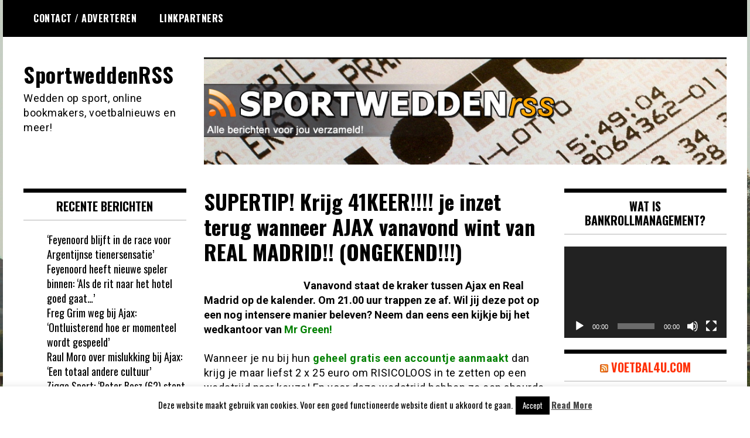

--- FILE ---
content_type: text/html; charset=UTF-8
request_url: https://sportweddenrss.nl/2019/02/13/supertip-krijg-41keer-je-inzet-terug-wanneer-ajax-vanavond-wint-van-real-madrid-ongekend/
body_size: 12901
content:
<!doctype html>
<html lang="nl-NL">
<head>
	<meta charset="UTF-8">
	<meta name="viewport" content="width=device-width, initial-scale=1">
	<link rel="profile" href="https://gmpg.org/xfn/11">
	<meta name='robots' content='index, follow, max-image-preview:large, max-snippet:-1, max-video-preview:-1' />

	<!-- This site is optimized with the Yoast SEO plugin v26.8 - https://yoast.com/product/yoast-seo-wordpress/ -->
	<title>SUPERTIP! Krijg 41KEER!!!! je inzet terug wanneer AJAX vanavond wint van REAL MADRID!! (ONGEKEND!!!) - SportweddenRSS</title>
	<link rel="canonical" href="https://sportweddenrss.nl/2019/02/13/supertip-krijg-41keer-je-inzet-terug-wanneer-ajax-vanavond-wint-van-real-madrid-ongekend/" />
	<meta property="og:locale" content="nl_NL" />
	<meta property="og:type" content="article" />
	<meta property="og:title" content="SUPERTIP! Krijg 41KEER!!!! je inzet terug wanneer AJAX vanavond wint van REAL MADRID!! (ONGEKEND!!!) - SportweddenRSS" />
	<meta property="og:description" content="Vanavond staat de kraker tussen Ajax en Real Madrid op de kalender. Om 21.00 uur trappen ze af. Wil jij deze pot op een nog intensere manier beleven? Neem dan eens een kijkje bij het wedkantoor van Mr Green! Wanneer je nu bij hun geheel gratis een accountje aanmaakt dan krijg je maar liefst 2 [&hellip;] The post SUPERTIP! Krijg 41KEER!!!! je inzet terug wanneer AJAX vanavond wint van REAL MADRID!! (ONGEKEND!!!) appeared first on Voetbalsnafu.nl." />
	<meta property="og:url" content="https://sportweddenrss.nl/2019/02/13/supertip-krijg-41keer-je-inzet-terug-wanneer-ajax-vanavond-wint-van-real-madrid-ongekend/" />
	<meta property="og:site_name" content="SportweddenRSS" />
	<meta property="article:published_time" content="2019-02-13T17:09:10+00:00" />
	<meta property="og:image" content="https://ajaxreport.nl/wp-content/uploads/2018/11/mrgreen-r-150x143-150x143.png" />
	<meta name="author" content="JC" />
	<meta name="twitter:card" content="summary_large_image" />
	<meta name="twitter:label1" content="Geschreven door" />
	<meta name="twitter:data1" content="JC" />
	<meta name="twitter:label2" content="Geschatte leestijd" />
	<meta name="twitter:data2" content="1 minuut" />
	<script type="application/ld+json" class="yoast-schema-graph">{"@context":"https://schema.org","@graph":[{"@type":"Article","@id":"https://sportweddenrss.nl/2019/02/13/supertip-krijg-41keer-je-inzet-terug-wanneer-ajax-vanavond-wint-van-real-madrid-ongekend/#article","isPartOf":{"@id":"https://sportweddenrss.nl/2019/02/13/supertip-krijg-41keer-je-inzet-terug-wanneer-ajax-vanavond-wint-van-real-madrid-ongekend/"},"author":{"name":"JC","@id":"https://sportweddenrss.nl/#/schema/person/81f81f08d3d3a6430a76195999a2aecf"},"headline":"SUPERTIP! Krijg 41KEER!!!! je inzet terug wanneer AJAX vanavond wint van REAL MADRID!! (ONGEKEND!!!)","datePublished":"2019-02-13T17:09:10+00:00","mainEntityOfPage":{"@id":"https://sportweddenrss.nl/2019/02/13/supertip-krijg-41keer-je-inzet-terug-wanneer-ajax-vanavond-wint-van-real-madrid-ongekend/"},"wordCount":157,"commentCount":0,"publisher":{"@id":"https://sportweddenrss.nl/#organization"},"image":{"@id":"https://sportweddenrss.nl/2019/02/13/supertip-krijg-41keer-je-inzet-terug-wanneer-ajax-vanavond-wint-van-real-madrid-ongekend/#primaryimage"},"thumbnailUrl":"https://ajaxreport.nl/wp-content/uploads/2018/11/mrgreen-r-150x143-150x143.png","articleSection":["Nieuws"],"inLanguage":"nl-NL","potentialAction":[{"@type":"CommentAction","name":"Comment","target":["https://sportweddenrss.nl/2019/02/13/supertip-krijg-41keer-je-inzet-terug-wanneer-ajax-vanavond-wint-van-real-madrid-ongekend/#respond"]}]},{"@type":"WebPage","@id":"https://sportweddenrss.nl/2019/02/13/supertip-krijg-41keer-je-inzet-terug-wanneer-ajax-vanavond-wint-van-real-madrid-ongekend/","url":"https://sportweddenrss.nl/2019/02/13/supertip-krijg-41keer-je-inzet-terug-wanneer-ajax-vanavond-wint-van-real-madrid-ongekend/","name":"SUPERTIP! Krijg 41KEER!!!! je inzet terug wanneer AJAX vanavond wint van REAL MADRID!! (ONGEKEND!!!) - SportweddenRSS","isPartOf":{"@id":"https://sportweddenrss.nl/#website"},"primaryImageOfPage":{"@id":"https://sportweddenrss.nl/2019/02/13/supertip-krijg-41keer-je-inzet-terug-wanneer-ajax-vanavond-wint-van-real-madrid-ongekend/#primaryimage"},"image":{"@id":"https://sportweddenrss.nl/2019/02/13/supertip-krijg-41keer-je-inzet-terug-wanneer-ajax-vanavond-wint-van-real-madrid-ongekend/#primaryimage"},"thumbnailUrl":"https://ajaxreport.nl/wp-content/uploads/2018/11/mrgreen-r-150x143-150x143.png","datePublished":"2019-02-13T17:09:10+00:00","breadcrumb":{"@id":"https://sportweddenrss.nl/2019/02/13/supertip-krijg-41keer-je-inzet-terug-wanneer-ajax-vanavond-wint-van-real-madrid-ongekend/#breadcrumb"},"inLanguage":"nl-NL","potentialAction":[{"@type":"ReadAction","target":["https://sportweddenrss.nl/2019/02/13/supertip-krijg-41keer-je-inzet-terug-wanneer-ajax-vanavond-wint-van-real-madrid-ongekend/"]}]},{"@type":"ImageObject","inLanguage":"nl-NL","@id":"https://sportweddenrss.nl/2019/02/13/supertip-krijg-41keer-je-inzet-terug-wanneer-ajax-vanavond-wint-van-real-madrid-ongekend/#primaryimage","url":"https://ajaxreport.nl/wp-content/uploads/2018/11/mrgreen-r-150x143-150x143.png","contentUrl":"https://ajaxreport.nl/wp-content/uploads/2018/11/mrgreen-r-150x143-150x143.png"},{"@type":"BreadcrumbList","@id":"https://sportweddenrss.nl/2019/02/13/supertip-krijg-41keer-je-inzet-terug-wanneer-ajax-vanavond-wint-van-real-madrid-ongekend/#breadcrumb","itemListElement":[{"@type":"ListItem","position":1,"name":"Home","item":"https://sportweddenrss.nl/"},{"@type":"ListItem","position":2,"name":"SUPERTIP! Krijg 41KEER!!!! je inzet terug wanneer AJAX vanavond wint van REAL MADRID!! (ONGEKEND!!!)"}]},{"@type":"WebSite","@id":"https://sportweddenrss.nl/#website","url":"https://sportweddenrss.nl/","name":"SportweddenRSS","description":"Wedden op sport, online bookmakers, voetbalnieuws en meer!","publisher":{"@id":"https://sportweddenrss.nl/#organization"},"potentialAction":[{"@type":"SearchAction","target":{"@type":"EntryPoint","urlTemplate":"https://sportweddenrss.nl/?s={search_term_string}"},"query-input":{"@type":"PropertyValueSpecification","valueRequired":true,"valueName":"search_term_string"}}],"inLanguage":"nl-NL"},{"@type":"Organization","@id":"https://sportweddenrss.nl/#organization","name":"SportweddenRSS","url":"https://sportweddenrss.nl/","logo":{"@type":"ImageObject","inLanguage":"nl-NL","@id":"https://sportweddenrss.nl/#/schema/logo/image/","url":"https://sportweddenrss.nl/wp-content/uploads/2015/09/header.jpg","contentUrl":"https://sportweddenrss.nl/wp-content/uploads/2015/09/header.jpg","width":962,"height":197,"caption":"SportweddenRSS"},"image":{"@id":"https://sportweddenrss.nl/#/schema/logo/image/"}},{"@type":"Person","@id":"https://sportweddenrss.nl/#/schema/person/81f81f08d3d3a6430a76195999a2aecf","name":"JC","image":{"@type":"ImageObject","inLanguage":"nl-NL","@id":"https://sportweddenrss.nl/#/schema/person/image/","url":"https://secure.gravatar.com/avatar/5b09271c290abffb1e792575c91bdad12f9311a183ae567a527d106ea332196c?s=96&d=mm&r=g","contentUrl":"https://secure.gravatar.com/avatar/5b09271c290abffb1e792575c91bdad12f9311a183ae567a527d106ea332196c?s=96&d=mm&r=g","caption":"JC"},"sameAs":["http://www.voetbal4u.com"],"url":"https://sportweddenrss.nl/author/jc/"}]}</script>
	<!-- / Yoast SEO plugin. -->


<link rel='dns-prefetch' href='//fonts.googleapis.com' />
<link rel="alternate" type="application/rss+xml" title="SportweddenRSS &raquo; feed" href="https://sportweddenrss.nl/feed/" />
<link rel="alternate" type="application/rss+xml" title="SportweddenRSS &raquo; reacties feed" href="https://sportweddenrss.nl/comments/feed/" />
<link rel="alternate" type="application/rss+xml" title="SportweddenRSS &raquo; SUPERTIP! Krijg 41KEER!!!! je inzet terug wanneer AJAX vanavond wint van REAL MADRID!! (ONGEKEND!!!) reacties feed" href="https://sportweddenrss.nl/2019/02/13/supertip-krijg-41keer-je-inzet-terug-wanneer-ajax-vanavond-wint-van-real-madrid-ongekend/feed/" />
<link rel="alternate" title="oEmbed (JSON)" type="application/json+oembed" href="https://sportweddenrss.nl/wp-json/oembed/1.0/embed?url=https%3A%2F%2Fsportweddenrss.nl%2F2019%2F02%2F13%2Fsupertip-krijg-41keer-je-inzet-terug-wanneer-ajax-vanavond-wint-van-real-madrid-ongekend%2F" />
<link rel="alternate" title="oEmbed (XML)" type="text/xml+oembed" href="https://sportweddenrss.nl/wp-json/oembed/1.0/embed?url=https%3A%2F%2Fsportweddenrss.nl%2F2019%2F02%2F13%2Fsupertip-krijg-41keer-je-inzet-terug-wanneer-ajax-vanavond-wint-van-real-madrid-ongekend%2F&#038;format=xml" />
<style id='wp-img-auto-sizes-contain-inline-css' type='text/css'>
img:is([sizes=auto i],[sizes^="auto," i]){contain-intrinsic-size:3000px 1500px}
/*# sourceURL=wp-img-auto-sizes-contain-inline-css */
</style>

<style id='wp-emoji-styles-inline-css' type='text/css'>

	img.wp-smiley, img.emoji {
		display: inline !important;
		border: none !important;
		box-shadow: none !important;
		height: 1em !important;
		width: 1em !important;
		margin: 0 0.07em !important;
		vertical-align: -0.1em !important;
		background: none !important;
		padding: 0 !important;
	}
/*# sourceURL=wp-emoji-styles-inline-css */
</style>
<link rel='stylesheet' id='wp-block-library-css' href='https://sportweddenrss.nl/wp-includes/css/dist/block-library/style.min.css?ver=bb604435d8b4fd777b9757f6f2d333cb' type='text/css' media='all' />
<style id='global-styles-inline-css' type='text/css'>
:root{--wp--preset--aspect-ratio--square: 1;--wp--preset--aspect-ratio--4-3: 4/3;--wp--preset--aspect-ratio--3-4: 3/4;--wp--preset--aspect-ratio--3-2: 3/2;--wp--preset--aspect-ratio--2-3: 2/3;--wp--preset--aspect-ratio--16-9: 16/9;--wp--preset--aspect-ratio--9-16: 9/16;--wp--preset--color--black: #000000;--wp--preset--color--cyan-bluish-gray: #abb8c3;--wp--preset--color--white: #ffffff;--wp--preset--color--pale-pink: #f78da7;--wp--preset--color--vivid-red: #cf2e2e;--wp--preset--color--luminous-vivid-orange: #ff6900;--wp--preset--color--luminous-vivid-amber: #fcb900;--wp--preset--color--light-green-cyan: #7bdcb5;--wp--preset--color--vivid-green-cyan: #00d084;--wp--preset--color--pale-cyan-blue: #8ed1fc;--wp--preset--color--vivid-cyan-blue: #0693e3;--wp--preset--color--vivid-purple: #9b51e0;--wp--preset--gradient--vivid-cyan-blue-to-vivid-purple: linear-gradient(135deg,rgb(6,147,227) 0%,rgb(155,81,224) 100%);--wp--preset--gradient--light-green-cyan-to-vivid-green-cyan: linear-gradient(135deg,rgb(122,220,180) 0%,rgb(0,208,130) 100%);--wp--preset--gradient--luminous-vivid-amber-to-luminous-vivid-orange: linear-gradient(135deg,rgb(252,185,0) 0%,rgb(255,105,0) 100%);--wp--preset--gradient--luminous-vivid-orange-to-vivid-red: linear-gradient(135deg,rgb(255,105,0) 0%,rgb(207,46,46) 100%);--wp--preset--gradient--very-light-gray-to-cyan-bluish-gray: linear-gradient(135deg,rgb(238,238,238) 0%,rgb(169,184,195) 100%);--wp--preset--gradient--cool-to-warm-spectrum: linear-gradient(135deg,rgb(74,234,220) 0%,rgb(151,120,209) 20%,rgb(207,42,186) 40%,rgb(238,44,130) 60%,rgb(251,105,98) 80%,rgb(254,248,76) 100%);--wp--preset--gradient--blush-light-purple: linear-gradient(135deg,rgb(255,206,236) 0%,rgb(152,150,240) 100%);--wp--preset--gradient--blush-bordeaux: linear-gradient(135deg,rgb(254,205,165) 0%,rgb(254,45,45) 50%,rgb(107,0,62) 100%);--wp--preset--gradient--luminous-dusk: linear-gradient(135deg,rgb(255,203,112) 0%,rgb(199,81,192) 50%,rgb(65,88,208) 100%);--wp--preset--gradient--pale-ocean: linear-gradient(135deg,rgb(255,245,203) 0%,rgb(182,227,212) 50%,rgb(51,167,181) 100%);--wp--preset--gradient--electric-grass: linear-gradient(135deg,rgb(202,248,128) 0%,rgb(113,206,126) 100%);--wp--preset--gradient--midnight: linear-gradient(135deg,rgb(2,3,129) 0%,rgb(40,116,252) 100%);--wp--preset--font-size--small: 13px;--wp--preset--font-size--medium: 20px;--wp--preset--font-size--large: 36px;--wp--preset--font-size--x-large: 42px;--wp--preset--spacing--20: 0.44rem;--wp--preset--spacing--30: 0.67rem;--wp--preset--spacing--40: 1rem;--wp--preset--spacing--50: 1.5rem;--wp--preset--spacing--60: 2.25rem;--wp--preset--spacing--70: 3.38rem;--wp--preset--spacing--80: 5.06rem;--wp--preset--shadow--natural: 6px 6px 9px rgba(0, 0, 0, 0.2);--wp--preset--shadow--deep: 12px 12px 50px rgba(0, 0, 0, 0.4);--wp--preset--shadow--sharp: 6px 6px 0px rgba(0, 0, 0, 0.2);--wp--preset--shadow--outlined: 6px 6px 0px -3px rgb(255, 255, 255), 6px 6px rgb(0, 0, 0);--wp--preset--shadow--crisp: 6px 6px 0px rgb(0, 0, 0);}:where(.is-layout-flex){gap: 0.5em;}:where(.is-layout-grid){gap: 0.5em;}body .is-layout-flex{display: flex;}.is-layout-flex{flex-wrap: wrap;align-items: center;}.is-layout-flex > :is(*, div){margin: 0;}body .is-layout-grid{display: grid;}.is-layout-grid > :is(*, div){margin: 0;}:where(.wp-block-columns.is-layout-flex){gap: 2em;}:where(.wp-block-columns.is-layout-grid){gap: 2em;}:where(.wp-block-post-template.is-layout-flex){gap: 1.25em;}:where(.wp-block-post-template.is-layout-grid){gap: 1.25em;}.has-black-color{color: var(--wp--preset--color--black) !important;}.has-cyan-bluish-gray-color{color: var(--wp--preset--color--cyan-bluish-gray) !important;}.has-white-color{color: var(--wp--preset--color--white) !important;}.has-pale-pink-color{color: var(--wp--preset--color--pale-pink) !important;}.has-vivid-red-color{color: var(--wp--preset--color--vivid-red) !important;}.has-luminous-vivid-orange-color{color: var(--wp--preset--color--luminous-vivid-orange) !important;}.has-luminous-vivid-amber-color{color: var(--wp--preset--color--luminous-vivid-amber) !important;}.has-light-green-cyan-color{color: var(--wp--preset--color--light-green-cyan) !important;}.has-vivid-green-cyan-color{color: var(--wp--preset--color--vivid-green-cyan) !important;}.has-pale-cyan-blue-color{color: var(--wp--preset--color--pale-cyan-blue) !important;}.has-vivid-cyan-blue-color{color: var(--wp--preset--color--vivid-cyan-blue) !important;}.has-vivid-purple-color{color: var(--wp--preset--color--vivid-purple) !important;}.has-black-background-color{background-color: var(--wp--preset--color--black) !important;}.has-cyan-bluish-gray-background-color{background-color: var(--wp--preset--color--cyan-bluish-gray) !important;}.has-white-background-color{background-color: var(--wp--preset--color--white) !important;}.has-pale-pink-background-color{background-color: var(--wp--preset--color--pale-pink) !important;}.has-vivid-red-background-color{background-color: var(--wp--preset--color--vivid-red) !important;}.has-luminous-vivid-orange-background-color{background-color: var(--wp--preset--color--luminous-vivid-orange) !important;}.has-luminous-vivid-amber-background-color{background-color: var(--wp--preset--color--luminous-vivid-amber) !important;}.has-light-green-cyan-background-color{background-color: var(--wp--preset--color--light-green-cyan) !important;}.has-vivid-green-cyan-background-color{background-color: var(--wp--preset--color--vivid-green-cyan) !important;}.has-pale-cyan-blue-background-color{background-color: var(--wp--preset--color--pale-cyan-blue) !important;}.has-vivid-cyan-blue-background-color{background-color: var(--wp--preset--color--vivid-cyan-blue) !important;}.has-vivid-purple-background-color{background-color: var(--wp--preset--color--vivid-purple) !important;}.has-black-border-color{border-color: var(--wp--preset--color--black) !important;}.has-cyan-bluish-gray-border-color{border-color: var(--wp--preset--color--cyan-bluish-gray) !important;}.has-white-border-color{border-color: var(--wp--preset--color--white) !important;}.has-pale-pink-border-color{border-color: var(--wp--preset--color--pale-pink) !important;}.has-vivid-red-border-color{border-color: var(--wp--preset--color--vivid-red) !important;}.has-luminous-vivid-orange-border-color{border-color: var(--wp--preset--color--luminous-vivid-orange) !important;}.has-luminous-vivid-amber-border-color{border-color: var(--wp--preset--color--luminous-vivid-amber) !important;}.has-light-green-cyan-border-color{border-color: var(--wp--preset--color--light-green-cyan) !important;}.has-vivid-green-cyan-border-color{border-color: var(--wp--preset--color--vivid-green-cyan) !important;}.has-pale-cyan-blue-border-color{border-color: var(--wp--preset--color--pale-cyan-blue) !important;}.has-vivid-cyan-blue-border-color{border-color: var(--wp--preset--color--vivid-cyan-blue) !important;}.has-vivid-purple-border-color{border-color: var(--wp--preset--color--vivid-purple) !important;}.has-vivid-cyan-blue-to-vivid-purple-gradient-background{background: var(--wp--preset--gradient--vivid-cyan-blue-to-vivid-purple) !important;}.has-light-green-cyan-to-vivid-green-cyan-gradient-background{background: var(--wp--preset--gradient--light-green-cyan-to-vivid-green-cyan) !important;}.has-luminous-vivid-amber-to-luminous-vivid-orange-gradient-background{background: var(--wp--preset--gradient--luminous-vivid-amber-to-luminous-vivid-orange) !important;}.has-luminous-vivid-orange-to-vivid-red-gradient-background{background: var(--wp--preset--gradient--luminous-vivid-orange-to-vivid-red) !important;}.has-very-light-gray-to-cyan-bluish-gray-gradient-background{background: var(--wp--preset--gradient--very-light-gray-to-cyan-bluish-gray) !important;}.has-cool-to-warm-spectrum-gradient-background{background: var(--wp--preset--gradient--cool-to-warm-spectrum) !important;}.has-blush-light-purple-gradient-background{background: var(--wp--preset--gradient--blush-light-purple) !important;}.has-blush-bordeaux-gradient-background{background: var(--wp--preset--gradient--blush-bordeaux) !important;}.has-luminous-dusk-gradient-background{background: var(--wp--preset--gradient--luminous-dusk) !important;}.has-pale-ocean-gradient-background{background: var(--wp--preset--gradient--pale-ocean) !important;}.has-electric-grass-gradient-background{background: var(--wp--preset--gradient--electric-grass) !important;}.has-midnight-gradient-background{background: var(--wp--preset--gradient--midnight) !important;}.has-small-font-size{font-size: var(--wp--preset--font-size--small) !important;}.has-medium-font-size{font-size: var(--wp--preset--font-size--medium) !important;}.has-large-font-size{font-size: var(--wp--preset--font-size--large) !important;}.has-x-large-font-size{font-size: var(--wp--preset--font-size--x-large) !important;}
/*# sourceURL=global-styles-inline-css */
</style>

<style id='classic-theme-styles-inline-css' type='text/css'>
/*! This file is auto-generated */
.wp-block-button__link{color:#fff;background-color:#32373c;border-radius:9999px;box-shadow:none;text-decoration:none;padding:calc(.667em + 2px) calc(1.333em + 2px);font-size:1.125em}.wp-block-file__button{background:#32373c;color:#fff;text-decoration:none}
/*# sourceURL=/wp-includes/css/classic-themes.min.css */
</style>
<link rel='stylesheet' id='cookie-law-info-css' href='https://sportweddenrss.nl/wp-content/plugins/cookie-law-info/legacy/public/css/cookie-law-info-public.css?ver=3.3.9.1' type='text/css' media='all' />
<link rel='stylesheet' id='cookie-law-info-gdpr-css' href='https://sportweddenrss.nl/wp-content/plugins/cookie-law-info/legacy/public/css/cookie-law-info-gdpr.css?ver=3.3.9.1' type='text/css' media='all' />
<link rel='stylesheet' id='madd-magazine-theme-google-font-open-css' href='//fonts.googleapis.com/css?family=Oswald:400,700|Roboto:400,700' type='text/css' media='all' />
<link rel='stylesheet' id='font-awesome-css' href='https://sportweddenrss.nl/wp-content/themes/madd-magazine/js/lib/font-awesome/css/font-awesome.min.css?ver=4.7.0' type='text/css' media='all' />
<link rel='stylesheet' id='swiper-css' href='https://sportweddenrss.nl/wp-content/themes/madd-magazine/js/lib/swiper/css/swiper.min.css?ver=4.1.0' type='text/css' media='all' />
<link rel='stylesheet' id='madd-magazine-style-css' href='https://sportweddenrss.nl/wp-content/themes/madd-magazine/style.css?ver=bb604435d8b4fd777b9757f6f2d333cb' type='text/css' media='all' />
<script type="text/javascript" src="https://sportweddenrss.nl/wp-includes/js/jquery/jquery.min.js?ver=3.7.1" id="jquery-core-js"></script>
<script type="text/javascript" src="https://sportweddenrss.nl/wp-includes/js/jquery/jquery-migrate.min.js?ver=3.4.1" id="jquery-migrate-js"></script>
<script type="text/javascript" id="cookie-law-info-js-extra">
/* <![CDATA[ */
var Cli_Data = {"nn_cookie_ids":[],"cookielist":[],"non_necessary_cookies":[],"ccpaEnabled":"","ccpaRegionBased":"","ccpaBarEnabled":"","strictlyEnabled":["necessary","obligatoire"],"ccpaType":"gdpr","js_blocking":"","custom_integration":"","triggerDomRefresh":"","secure_cookies":""};
var cli_cookiebar_settings = {"animate_speed_hide":"500","animate_speed_show":"500","background":"#fff","border":"#444","border_on":"","button_1_button_colour":"#000","button_1_button_hover":"#000000","button_1_link_colour":"#fff","button_1_as_button":"1","button_1_new_win":"","button_2_button_colour":"#333","button_2_button_hover":"#292929","button_2_link_colour":"#444","button_2_as_button":"","button_2_hidebar":"","button_3_button_colour":"#000","button_3_button_hover":"#000000","button_3_link_colour":"#fff","button_3_as_button":"1","button_3_new_win":"","button_4_button_colour":"#000","button_4_button_hover":"#000000","button_4_link_colour":"#fff","button_4_as_button":"1","button_7_button_colour":"#61a229","button_7_button_hover":"#4e8221","button_7_link_colour":"#fff","button_7_as_button":"1","button_7_new_win":"","font_family":"inherit","header_fix":"","notify_animate_hide":"1","notify_animate_show":"","notify_div_id":"#cookie-law-info-bar","notify_position_horizontal":"right","notify_position_vertical":"bottom","scroll_close":"","scroll_close_reload":"","accept_close_reload":"","reject_close_reload":"","showagain_tab":"1","showagain_background":"#fff","showagain_border":"#000","showagain_div_id":"#cookie-law-info-again","showagain_x_position":"100px","text":"#000","show_once_yn":"","show_once":"10000","logging_on":"","as_popup":"","popup_overlay":"1","bar_heading_text":"","cookie_bar_as":"banner","popup_showagain_position":"bottom-right","widget_position":"left"};
var log_object = {"ajax_url":"https://sportweddenrss.nl/wp-admin/admin-ajax.php"};
//# sourceURL=cookie-law-info-js-extra
/* ]]> */
</script>
<script type="text/javascript" src="https://sportweddenrss.nl/wp-content/plugins/cookie-law-info/legacy/public/js/cookie-law-info-public.js?ver=3.3.9.1" id="cookie-law-info-js"></script>
<script type="text/javascript" src="https://sportweddenrss.nl/wp-content/themes/madd-magazine/js/lib/swiper/js/swiper.js?ver=4.1.0" id="swiper-js"></script>
<script type="text/javascript" src="https://sportweddenrss.nl/wp-content/themes/madd-magazine/js/scripts.js?ver=1.0.0" id="madd-magazine-theme-script-js"></script>
<link rel="https://api.w.org/" href="https://sportweddenrss.nl/wp-json/" /><link rel="alternate" title="JSON" type="application/json" href="https://sportweddenrss.nl/wp-json/wp/v2/posts/50773" /><link rel="EditURI" type="application/rsd+xml" title="RSD" href="https://sportweddenrss.nl/xmlrpc.php?rsd" />
<link rel="pingback" href="https://sportweddenrss.nl/xmlrpc.php"><style>
.categories-wrap a,header .site-navigation .current-menu-item > a,header .site-navigation a:hover{background: #81d742;}
.video-label{color: #81d742;}
</style>

<style type="text/css">.recentcomments a{display:inline !important;padding:0 !important;margin:0 !important;}</style><style type="text/css" id="custom-background-css">
body.custom-background { background-image: url("https://sportweddenrss.nl/wp-content/uploads/2015/09/speed-1573927-1919x1275.jpg"); background-position: left top; background-size: auto; background-repeat: repeat; background-attachment: scroll; }
</style>
	<link rel='stylesheet' id='mediaelement-css' href='https://sportweddenrss.nl/wp-includes/js/mediaelement/mediaelementplayer-legacy.min.css?ver=4.2.17' type='text/css' media='all' />
<link rel='stylesheet' id='wp-mediaelement-css' href='https://sportweddenrss.nl/wp-includes/js/mediaelement/wp-mediaelement.min.css?ver=bb604435d8b4fd777b9757f6f2d333cb' type='text/css' media='all' />
</head>

<body data-rsssl=1 class="wp-singular post-template-default single single-post postid-50773 single-format-standard custom-background wp-theme-madd-magazine">
	<div id="page" class="site-wrapper">
	<a class="skip-link screen-reader-text" href="#content">Ga naar de inhoud</a>
	<header id="masthead" class="header">
		<div class="header-inner">
			<div class="container">
				<nav class="site-navigation">
					<div id="primary-menu" class="menu"><ul>
<li class="page_item page-item-644"><a href="https://sportweddenrss.nl/contact-adverteren/">Contact / Adverteren</a></li>
<li class="page_item page-item-646"><a href="https://sportweddenrss.nl/linkpartners/">Linkpartners</a></li>
</ul></div>
				</nav>
				<div class="social-wrap">
															
																													</div>
				<a id="touch-menu" class="mobile-menu" href="#"><span></span></a>
			</div>
		</div>
	</header>
	<div class="main-page">
		<div class="top-ads-wrap">
			<div class="container">
				<div class="row">
					<div class="col-md-9 col-md-push-3">
						<div class="top-ads-block">
							<div id="text-9" class="widget_text top-ads-widget">			<div class="textwidget"><p><a href="https://sportweddenrss.nl"><img fetchpriority="high" decoding="async" class="alignnone size-full wp-image-8" src="https://sportweddenrss.nl/wp-content/uploads/2015/09/header.jpg" alt="" width="962" height="197" srcset="https://sportweddenrss.nl/wp-content/uploads/2015/09/header.jpg 962w, https://sportweddenrss.nl/wp-content/uploads/2015/09/header-300x61.jpg 300w" sizes="(max-width: 962px) 100vw, 962px" /></a></p>
</div>
		</div>						</div>
					</div>
					<div class="col-md-3 col-md-pull-9">
						<div class="site-branding header-site-branding">
							<div class="logo-wrap">
															</div>
																<p class="site-title"><a href="https://sportweddenrss.nl/" rel="home">SportweddenRSS</a></p>
																	<p class="site-description">Wedden op sport, online bookmakers, voetbalnieuws en meer!</p>
														</div><!-- .site-branding -->
					</div>
				</div>
			</div>
		</div>
		<div id="content" class="site-content">
	<div id="primary" class="content-area">
		<main id="main" class="site-main">
			<div class="page-content">
				<div class="container">
					<div class="row">
						<div class="col-md-6 col-md-push-3">
							
<article id="post-50773" class="post-50773 post type-post status-publish format-standard hentry category-nieuws">
	<header class="entry-header">
		<h1 class="entry-title">SUPERTIP! Krijg 41KEER!!!! je inzet terug wanneer AJAX vanavond wint van REAL MADRID!! (ONGEKEND!!!)</h1>	</header><!-- .entry-header -->


	<div class="body-content post-content-wrap">
		<h4><strong><img decoding="async" class="alignleft size-thumbnail wp-image-40482" src="https://ajaxreport.nl/wp-content/uploads/2018/11/mrgreen-r-150x143-150x143.png" alt="" width="150" height="143">Vanavond staat de kraker tussen Ajax en Real Madrid op de kalender. Om 21.00 uur trappen ze af. Wil jij deze pot op een nog intensere manier beleven? Neem dan eens een kijkje bij het wedkantoor van <a href="https://ads.mrgreen.com/redirect.aspx?pid=1531629&amp;bid=21020"  rel="noopener"><span style="color: green;">Mr Green!</span></a></strong></h4>
<p>Wanneer je nu bij hun <a href="https://ads.mrgreen.com/redirect.aspx?pid=1531629&amp;bid=21020"  rel="noopener"><strong><span style="color: green;">geheel gratis een accountje aanmaakt</span> </strong></a>dan krijg je maar liefst 2 x 25 euro om RISICOLOOS in te zetten op een wedstrijd naar keuze! En voor deze wedstrijd hebben ze een absurde actie opgezet! namelijk krijg maar liefst 41KEER!!! je inzet terug wanneer Ajax deze pot wint vanavond!!</p>
<p>Zie hieronder de notering van <strong>Mr Green</strong> voor deze wedstrijd:</p>
<ul>
<li><strong>Ajax </strong>wint: <strong>41,00!!!!</strong></li>
<li><strong>Gelijkspel: 3,85</strong></li>
<li><strong>Real Madrid </strong>wint: <strong>2,02</strong></li>
</ul>
<p><a href="https://ads.mrgreen.com/redirect.aspx?pid=1531629&amp;bid=21020"  rel="noopener"><strong><span style="color: green;">Klik nu hier om je in te schrijven</span></strong></a> en zet je voetbalverstand om in keiharde euro&#8217;s!</p>
<p>The post <a rel="nofollow" href="https://www.voetbalsnafu.nl/2019/02/supertip-krijg-41keer-je-inzet-terug-wanneer-ajax-vanavond-wint-van-real-madrid-ongekend/">SUPERTIP! Krijg 41KEER!!!! je inzet terug wanneer AJAX vanavond wint van REAL MADRID!! (ONGEKEND!!!)</a> appeared first on <a rel="nofollow" href="https://www.voetbalsnafu.nl/">Voetbalsnafu.nl</a>.</p>
	</div><!-- .entry-content -->

</article><!-- #post-50773 -->

<div id="comments" class="comments-area">

		<div id="respond" class="comment-respond">
		<h3 id="reply-title" class="comment-reply-title">Geef een reactie <small><a rel="nofollow" id="cancel-comment-reply-link" href="/2019/02/13/supertip-krijg-41keer-je-inzet-terug-wanneer-ajax-vanavond-wint-van-real-madrid-ongekend/#respond" style="display:none;">Reactie annuleren</a></small></h3><form action="https://sportweddenrss.nl/wp-comments-post.php" method="post" id="commentform" class="comment-form"><p class="comment-notes"><span id="email-notes">Je e-mailadres wordt niet gepubliceerd.</span> <span class="required-field-message">Vereiste velden zijn gemarkeerd met <span class="required">*</span></span></p><p class="comment-form-comment"><label for="comment">Reactie <span class="required">*</span></label> <textarea id="comment" name="comment" cols="45" rows="8" maxlength="65525" required></textarea></p><p class="comment-form-author"><label for="author">Naam <span class="required">*</span></label> <input id="author" name="author" type="text" value="" size="30" maxlength="245" autocomplete="name" required /></p>
<p class="comment-form-email"><label for="email">E-mail <span class="required">*</span></label> <input id="email" name="email" type="email" value="" size="30" maxlength="100" aria-describedby="email-notes" autocomplete="email" required /></p>
<p class="comment-form-url"><label for="url">Site</label> <input id="url" name="url" type="url" value="" size="30" maxlength="200" autocomplete="url" /></p>
<p class="form-submit"><input name="submit" type="submit" id="submit" class="submit" value="Reactie plaatsen" /> <input type='hidden' name='comment_post_ID' value='50773' id='comment_post_ID' />
<input type='hidden' name='comment_parent' id='comment_parent' value='0' />
</p></form>	</div><!-- #respond -->
	
</div><!-- #comments -->
						</div>
						
<div class="col-md-3 col-md-pull-6">
	<aside id="sidebar-left" class="sidebar-wrap">
		<div class="sidebar-widget">
			
		<div id="recent-posts-3" class="widget_recent_entries sidebar-widget">
		<div class="widget-title">Recente berichten</div>
		<ul>
											<li>
					<a href="https://sportweddenrss.nl/2026/01/23/feyenoord-blijft-in-de-race-voor-argentijnse-tienersensatie/">‘Feyenoord blijft in de race voor Argentijnse tienersensatie’</a>
									</li>
											<li>
					<a href="https://sportweddenrss.nl/2026/01/23/feyenoord-heeft-nieuwe-speler-binnen-als-de-rit-naar-het-hotel-goed-gaat/">Feyenoord heeft nieuwe speler binnen: ‘Als de rit naar het hotel goed gaat…’</a>
									</li>
											<li>
					<a href="https://sportweddenrss.nl/2026/01/23/freg-grim-weg-bij-ajax-ontluisterend-hoe-er-momenteel-wordt-gespeeld/">Freg Grim weg bij Ajax: ‘Ontluisterend hoe er momenteel wordt gespeeld’</a>
									</li>
											<li>
					<a href="https://sportweddenrss.nl/2026/01/23/raul-moro-over-mislukking-bij-ajax-een-totaal-andere-cultuur/">Raul Moro over mislukking bij Ajax: ‘Een totaal andere cultuur’</a>
									</li>
											<li>
					<a href="https://sportweddenrss.nl/2026/01/23/ziggo-sport-peter-bosz-62-stopt-als-hoofdtrainer-van-psv/">Ziggo Sport: ‘Peter Bosz (62) stopt als hoofdtrainer van PSV’</a>
									</li>
					</ul>

		</div><div id="recent-comments-2" class="widget_recent_comments sidebar-widget"><div class="widget-title">Recente reacties</div><ul id="recentcomments"><li class="recentcomments"><span class="comment-author-link">admin</span> op <a href="https://sportweddenrss.nl/2021/04/28/pascal-jansen-baalt-van-nederlaag-az-bij-ajax-het-is-niet-gelukt/#comment-675">Pascal Jansen baalt van nederlaag AZ bij Ajax: “Het is niet gelukt”</a></li><li class="recentcomments"><span class="comment-author-link">admin</span> op <a href="https://sportweddenrss.nl/2021/04/28/dit-is-de-vriendin-van-georgios-giakoumakis/#comment-674">Dit is de vriendin van Georgios Giakoumakis</a></li><li class="recentcomments"><span class="comment-author-link">admin</span> op <a href="https://sportweddenrss.nl/2021/04/28/calvin-stengs-over-de-nederlaag-van-az-bij-ajax-tot-de-goal-ging-het-goed/#comment-673">Calvin Stengs over de nederlaag van AZ bij Ajax: “Tot de goal ging het goed”</a></li><li class="recentcomments"><span class="comment-author-link">admin</span> op <a href="https://sportweddenrss.nl/2021/04/27/kenneth-perez-vindt-dat-ajax-geen-topseizoen-heeft-gedraaid-kwartfinale-europa-league-een-domper/#comment-672">Kenneth Perez vindt dat Ajax geen topseizoen heeft gedraaid: “Kwartfinale Europa League een domper”</a></li></ul></div>		</div>
	</aside>
</div><!-- #sidebar-left -->

<div class="col-md-3">
	<aside id="sidebar-right" class="sidebar-wrap">
		<div class="sidebar-widget">
			<div id="media_video-2" class="widget_media_video sidebar-widget"><div class="widget-title">Wat is bankrollmanagement?</div><div style="width:100%;" class="wp-video"><video class="wp-video-shortcode" id="video-50773-1" preload="metadata" controls="controls"><source type="video/youtube" src="https://www.youtube.com/watch?v=jqlI3sCcvh4&#038;_=1" /><a href="https://www.youtube.com/watch?v=jqlI3sCcvh4">https://www.youtube.com/watch?v=jqlI3sCcvh4</a></video></div></div><div id="rss-2" class="widget_rss sidebar-widget"><div class="widget-title"><a class="rsswidget rss-widget-feed" href="https://voetbal4u.com/feed"><img class="rss-widget-icon" style="border:0" width="14" height="14" src="https://sportweddenrss.nl/wp-includes/images/rss.png" alt="RSS" loading="lazy" /></a> <a class="rsswidget rss-widget-title" href="https://www.voetbal4u.com/">Voetbal4u.com</a></div><ul><li><a class='rsswidget' href='https://www.voetbal4u.com/2026/01/23/feyenoord-blijft-in-de-race-voor-argentijnse-tienersensatie/'>‘Feyenoord blijft in de race voor Argentijnse tienersensatie’</a></li><li><a class='rsswidget' href='https://www.voetbal4u.com/2026/01/23/feyenoord-heeft-nieuwe-speler-binnen-als-de-rit-naar-het-hotel-goed-gaat/'>Feyenoord heeft nieuwe speler binnen: ‘Als de rit naar het hotel goed gaat…’</a></li><li><a class='rsswidget' href='https://www.voetbal4u.com/2026/01/23/freg-grim-weg-bij-ajax-ontluisterend-hoe-er-momenteel-wordt-gespeeld/'>Freg Grim weg bij Ajax: ‘Ontluisterend hoe er momenteel wordt gespeeld’</a></li><li><a class='rsswidget' href='https://www.voetbal4u.com/2026/01/23/raul-moro-over-mislukking-bij-ajax-een-totaal-andere-cultuur/'>Raul Moro over mislukking bij Ajax: ‘Een totaal andere cultuur’</a></li><li><a class='rsswidget' href='https://www.voetbal4u.com/2026/01/23/stije-resink-22-bereikt-persoonlijk-akkoord-met-benfica/'>‘Stije Resink (22) bereikt persoonlijk akkoord met Benfica’</a></li><li><a class='rsswidget' href='https://www.voetbal4u.com/2026/01/23/marokkaanse-club-biedt-miljoenen-voor-mohamed-ihattaren-23/'>‘Marokkaanse club biedt miljoenen voor Mohamed Ihattaren (23)’</a></li></ul></div>		</div>
	</aside>
</div><!-- #sidebar-right -->
					</div>
				</div>
		</main><!-- #main -->
	</div><!-- #primary -->


			</div><!-- #content -->
		</div>

		<footer id="colophon" class="footer" itemscope itemtype="http://schema.org/WPFooter">
			<div class="footer-top">
				<div class="container">
					<div class="row">
											</div>
				</div>
			</div>
			<div class="footer-bot">
				<div class="container">
					<div class="row">
						<div class="col-sm-6">
							<div class="footer-copyright"></div>
						</div>
						<div class="col-sm-6">
							<div class="author-credits">
								Aangedreven door <a href="https://wordpress.org">WordPress</a>
							</div>
						</div>
					</div>
				</div>
			</div>
		</footer><!-- #colophon -->

</div><!-- #page -->

<script type="speculationrules">
{"prefetch":[{"source":"document","where":{"and":[{"href_matches":"/*"},{"not":{"href_matches":["/wp-*.php","/wp-admin/*","/wp-content/uploads/*","/wp-content/*","/wp-content/plugins/*","/wp-content/themes/madd-magazine/*","/*\\?(.+)"]}},{"not":{"selector_matches":"a[rel~=\"nofollow\"]"}},{"not":{"selector_matches":".no-prefetch, .no-prefetch a"}}]},"eagerness":"conservative"}]}
</script>
<!--googleoff: all--><div id="cookie-law-info-bar" data-nosnippet="true"><span>Deze website maakt gebruik van cookies. Voor een goed functioneerde website dient u akkoord te gaan.<a role='button' data-cli_action="accept" id="cookie_action_close_header" class="medium cli-plugin-button cli-plugin-main-button cookie_action_close_header cli_action_button wt-cli-accept-btn">Accept</a> <a href="https://sportweddenrss.nl" id="CONSTANT_OPEN_URL" target="_blank" class="cli-plugin-main-link">Read More</a></span></div><div id="cookie-law-info-again" data-nosnippet="true"><span id="cookie_hdr_showagain">Privacy &amp; Cookies Policy</span></div><div class="cli-modal" data-nosnippet="true" id="cliSettingsPopup" tabindex="-1" role="dialog" aria-labelledby="cliSettingsPopup" aria-hidden="true">
  <div class="cli-modal-dialog" role="document">
	<div class="cli-modal-content cli-bar-popup">
		  <button type="button" class="cli-modal-close" id="cliModalClose">
			<svg class="" viewBox="0 0 24 24"><path d="M19 6.41l-1.41-1.41-5.59 5.59-5.59-5.59-1.41 1.41 5.59 5.59-5.59 5.59 1.41 1.41 5.59-5.59 5.59 5.59 1.41-1.41-5.59-5.59z"></path><path d="M0 0h24v24h-24z" fill="none"></path></svg>
			<span class="wt-cli-sr-only">Sluiten</span>
		  </button>
		  <div class="cli-modal-body">
			<div class="cli-container-fluid cli-tab-container">
	<div class="cli-row">
		<div class="cli-col-12 cli-align-items-stretch cli-px-0">
			<div class="cli-privacy-overview">
				<h4>Privacy Overview</h4>				<div class="cli-privacy-content">
					<div class="cli-privacy-content-text">This website uses cookies to improve your experience while you navigate through the website. Out of these, the cookies that are categorized as necessary are stored on your browser as they are essential for the working of basic functionalities of the website. We also use third-party cookies that help us analyze and understand how you use this website. These cookies will be stored in your browser only with your consent. You also have the option to opt-out of these cookies. But opting out of some of these cookies may affect your browsing experience.</div>
				</div>
				<a class="cli-privacy-readmore" aria-label="Meer weergeven" role="button" data-readmore-text="Meer weergeven" data-readless-text="Minder weergeven"></a>			</div>
		</div>
		<div class="cli-col-12 cli-align-items-stretch cli-px-0 cli-tab-section-container">
												<div class="cli-tab-section">
						<div class="cli-tab-header">
							<a role="button" tabindex="0" class="cli-nav-link cli-settings-mobile" data-target="necessary" data-toggle="cli-toggle-tab">
								Necessary							</a>
															<div class="wt-cli-necessary-checkbox">
									<input type="checkbox" class="cli-user-preference-checkbox"  id="wt-cli-checkbox-necessary" data-id="checkbox-necessary" checked="checked"  />
									<label class="form-check-label" for="wt-cli-checkbox-necessary">Necessary</label>
								</div>
								<span class="cli-necessary-caption">Altijd ingeschakeld</span>
													</div>
						<div class="cli-tab-content">
							<div class="cli-tab-pane cli-fade" data-id="necessary">
								<div class="wt-cli-cookie-description">
									Necessary cookies are absolutely essential for the website to function properly. This category only includes cookies that ensures basic functionalities and security features of the website. These cookies do not store any personal information.								</div>
							</div>
						</div>
					</div>
																	<div class="cli-tab-section">
						<div class="cli-tab-header">
							<a role="button" tabindex="0" class="cli-nav-link cli-settings-mobile" data-target="non-necessary" data-toggle="cli-toggle-tab">
								Non-necessary							</a>
															<div class="cli-switch">
									<input type="checkbox" id="wt-cli-checkbox-non-necessary" class="cli-user-preference-checkbox"  data-id="checkbox-non-necessary" checked='checked' />
									<label for="wt-cli-checkbox-non-necessary" class="cli-slider" data-cli-enable="Ingeschakeld" data-cli-disable="Uitgeschakeld"><span class="wt-cli-sr-only">Non-necessary</span></label>
								</div>
													</div>
						<div class="cli-tab-content">
							<div class="cli-tab-pane cli-fade" data-id="non-necessary">
								<div class="wt-cli-cookie-description">
									Any cookies that may not be particularly necessary for the website to function and is used specifically to collect user personal data via analytics, ads, other embedded contents are termed as non-necessary cookies. It is mandatory to procure user consent prior to running these cookies on your website.								</div>
							</div>
						</div>
					</div>
										</div>
	</div>
</div>
		  </div>
		  <div class="cli-modal-footer">
			<div class="wt-cli-element cli-container-fluid cli-tab-container">
				<div class="cli-row">
					<div class="cli-col-12 cli-align-items-stretch cli-px-0">
						<div class="cli-tab-footer wt-cli-privacy-overview-actions">
						
															<a id="wt-cli-privacy-save-btn" role="button" tabindex="0" data-cli-action="accept" class="wt-cli-privacy-btn cli_setting_save_button wt-cli-privacy-accept-btn cli-btn">OPSLAAN &amp; ACCEPTEREN</a>
													</div>
						
					</div>
				</div>
			</div>
		</div>
	</div>
  </div>
</div>
<div class="cli-modal-backdrop cli-fade cli-settings-overlay"></div>
<div class="cli-modal-backdrop cli-fade cli-popupbar-overlay"></div>
<!--googleon: all--><script type="text/javascript" src="https://sportweddenrss.nl/wp-includes/js/comment-reply.min.js?ver=bb604435d8b4fd777b9757f6f2d333cb" id="comment-reply-js" async="async" data-wp-strategy="async" fetchpriority="low"></script>
<script type="text/javascript" id="mediaelement-core-js-before">
/* <![CDATA[ */
var mejsL10n = {"language":"nl","strings":{"mejs.download-file":"Bestand downloaden","mejs.install-flash":"Je gebruikt een browser die geen Flash Player heeft ingeschakeld of ge\u00efnstalleerd. Zet de Flash Player plugin aan of download de nieuwste versie van https://get.adobe.com/flashplayer/","mejs.fullscreen":"Volledig scherm","mejs.play":"Afspelen","mejs.pause":"Pauzeren","mejs.time-slider":"Tijdschuifbalk","mejs.time-help-text":"Gebruik Links/Rechts pijltoetsen om \u00e9\u00e9n seconde vooruit te spoelen, Omhoog/Omlaag pijltoetsen om tien seconden vooruit te spoelen.","mejs.live-broadcast":"Live uitzending","mejs.volume-help-text":"Gebruik Omhoog/Omlaag pijltoetsen om het volume te verhogen of te verlagen.","mejs.unmute":"Geluid aan","mejs.mute":"Dempen","mejs.volume-slider":"Volumeschuifbalk","mejs.video-player":"Videospeler","mejs.audio-player":"Audiospeler","mejs.captions-subtitles":"Bijschriften/ondertitels","mejs.captions-chapters":"Hoofdstukken","mejs.none":"Geen","mejs.afrikaans":"Afrikaans","mejs.albanian":"Albanees","mejs.arabic":"Arabisch","mejs.belarusian":"Wit-Russisch","mejs.bulgarian":"Bulgaars","mejs.catalan":"Catalaans","mejs.chinese":"Chinees","mejs.chinese-simplified":"Chinees (Versimpeld)","mejs.chinese-traditional":"Chinees (Traditioneel)","mejs.croatian":"Kroatisch","mejs.czech":"Tsjechisch","mejs.danish":"Deens","mejs.dutch":"Nederlands","mejs.english":"Engels","mejs.estonian":"Estlands","mejs.filipino":"Filipijns","mejs.finnish":"Fins","mejs.french":"Frans","mejs.galician":"Galicisch","mejs.german":"Duits","mejs.greek":"Grieks","mejs.haitian-creole":"Ha\u00eftiaans Creools","mejs.hebrew":"Hebreeuws","mejs.hindi":"Hindi","mejs.hungarian":"Hongaars","mejs.icelandic":"IJslands","mejs.indonesian":"Indonesisch","mejs.irish":"Iers","mejs.italian":"Italiaans","mejs.japanese":"Japans","mejs.korean":"Koreaans","mejs.latvian":"Lets","mejs.lithuanian":"Litouws","mejs.macedonian":"Macedonisch","mejs.malay":"Maleis","mejs.maltese":"Maltees","mejs.norwegian":"Noors","mejs.persian":"Perzisch","mejs.polish":"Pools","mejs.portuguese":"Portugees","mejs.romanian":"Roemeens","mejs.russian":"Russisch","mejs.serbian":"Servisch","mejs.slovak":"Slovaaks","mejs.slovenian":"Sloveens","mejs.spanish":"Spaans","mejs.swahili":"Swahili","mejs.swedish":"Zweeds","mejs.tagalog":"Tagalog","mejs.thai":"Thais","mejs.turkish":"Turks","mejs.ukrainian":"Oekra\u00efens","mejs.vietnamese":"Vietnamees","mejs.welsh":"Welsh","mejs.yiddish":"Jiddisch"}};
//# sourceURL=mediaelement-core-js-before
/* ]]> */
</script>
<script type="text/javascript" src="https://sportweddenrss.nl/wp-includes/js/mediaelement/mediaelement-and-player.min.js?ver=4.2.17" id="mediaelement-core-js"></script>
<script type="text/javascript" src="https://sportweddenrss.nl/wp-includes/js/mediaelement/mediaelement-migrate.min.js?ver=bb604435d8b4fd777b9757f6f2d333cb" id="mediaelement-migrate-js"></script>
<script type="text/javascript" id="mediaelement-js-extra">
/* <![CDATA[ */
var _wpmejsSettings = {"pluginPath":"/wp-includes/js/mediaelement/","classPrefix":"mejs-","stretching":"responsive","audioShortcodeLibrary":"mediaelement","videoShortcodeLibrary":"mediaelement"};
//# sourceURL=mediaelement-js-extra
/* ]]> */
</script>
<script type="text/javascript" src="https://sportweddenrss.nl/wp-includes/js/mediaelement/wp-mediaelement.min.js?ver=bb604435d8b4fd777b9757f6f2d333cb" id="wp-mediaelement-js"></script>
<script type="text/javascript" src="https://sportweddenrss.nl/wp-includes/js/mediaelement/renderers/vimeo.min.js?ver=4.2.17" id="mediaelement-vimeo-js"></script>
<script id="wp-emoji-settings" type="application/json">
{"baseUrl":"https://s.w.org/images/core/emoji/17.0.2/72x72/","ext":".png","svgUrl":"https://s.w.org/images/core/emoji/17.0.2/svg/","svgExt":".svg","source":{"concatemoji":"https://sportweddenrss.nl/wp-includes/js/wp-emoji-release.min.js?ver=bb604435d8b4fd777b9757f6f2d333cb"}}
</script>
<script type="module">
/* <![CDATA[ */
/*! This file is auto-generated */
const a=JSON.parse(document.getElementById("wp-emoji-settings").textContent),o=(window._wpemojiSettings=a,"wpEmojiSettingsSupports"),s=["flag","emoji"];function i(e){try{var t={supportTests:e,timestamp:(new Date).valueOf()};sessionStorage.setItem(o,JSON.stringify(t))}catch(e){}}function c(e,t,n){e.clearRect(0,0,e.canvas.width,e.canvas.height),e.fillText(t,0,0);t=new Uint32Array(e.getImageData(0,0,e.canvas.width,e.canvas.height).data);e.clearRect(0,0,e.canvas.width,e.canvas.height),e.fillText(n,0,0);const a=new Uint32Array(e.getImageData(0,0,e.canvas.width,e.canvas.height).data);return t.every((e,t)=>e===a[t])}function p(e,t){e.clearRect(0,0,e.canvas.width,e.canvas.height),e.fillText(t,0,0);var n=e.getImageData(16,16,1,1);for(let e=0;e<n.data.length;e++)if(0!==n.data[e])return!1;return!0}function u(e,t,n,a){switch(t){case"flag":return n(e,"\ud83c\udff3\ufe0f\u200d\u26a7\ufe0f","\ud83c\udff3\ufe0f\u200b\u26a7\ufe0f")?!1:!n(e,"\ud83c\udde8\ud83c\uddf6","\ud83c\udde8\u200b\ud83c\uddf6")&&!n(e,"\ud83c\udff4\udb40\udc67\udb40\udc62\udb40\udc65\udb40\udc6e\udb40\udc67\udb40\udc7f","\ud83c\udff4\u200b\udb40\udc67\u200b\udb40\udc62\u200b\udb40\udc65\u200b\udb40\udc6e\u200b\udb40\udc67\u200b\udb40\udc7f");case"emoji":return!a(e,"\ud83e\u1fac8")}return!1}function f(e,t,n,a){let r;const o=(r="undefined"!=typeof WorkerGlobalScope&&self instanceof WorkerGlobalScope?new OffscreenCanvas(300,150):document.createElement("canvas")).getContext("2d",{willReadFrequently:!0}),s=(o.textBaseline="top",o.font="600 32px Arial",{});return e.forEach(e=>{s[e]=t(o,e,n,a)}),s}function r(e){var t=document.createElement("script");t.src=e,t.defer=!0,document.head.appendChild(t)}a.supports={everything:!0,everythingExceptFlag:!0},new Promise(t=>{let n=function(){try{var e=JSON.parse(sessionStorage.getItem(o));if("object"==typeof e&&"number"==typeof e.timestamp&&(new Date).valueOf()<e.timestamp+604800&&"object"==typeof e.supportTests)return e.supportTests}catch(e){}return null}();if(!n){if("undefined"!=typeof Worker&&"undefined"!=typeof OffscreenCanvas&&"undefined"!=typeof URL&&URL.createObjectURL&&"undefined"!=typeof Blob)try{var e="postMessage("+f.toString()+"("+[JSON.stringify(s),u.toString(),c.toString(),p.toString()].join(",")+"));",a=new Blob([e],{type:"text/javascript"});const r=new Worker(URL.createObjectURL(a),{name:"wpTestEmojiSupports"});return void(r.onmessage=e=>{i(n=e.data),r.terminate(),t(n)})}catch(e){}i(n=f(s,u,c,p))}t(n)}).then(e=>{for(const n in e)a.supports[n]=e[n],a.supports.everything=a.supports.everything&&a.supports[n],"flag"!==n&&(a.supports.everythingExceptFlag=a.supports.everythingExceptFlag&&a.supports[n]);var t;a.supports.everythingExceptFlag=a.supports.everythingExceptFlag&&!a.supports.flag,a.supports.everything||((t=a.source||{}).concatemoji?r(t.concatemoji):t.wpemoji&&t.twemoji&&(r(t.twemoji),r(t.wpemoji)))});
//# sourceURL=https://sportweddenrss.nl/wp-includes/js/wp-emoji-loader.min.js
/* ]]> */
</script>

</body>
</html>


<!-- Page cached by LiteSpeed Cache 7.7 on 2026-01-24 10:38:43 -->